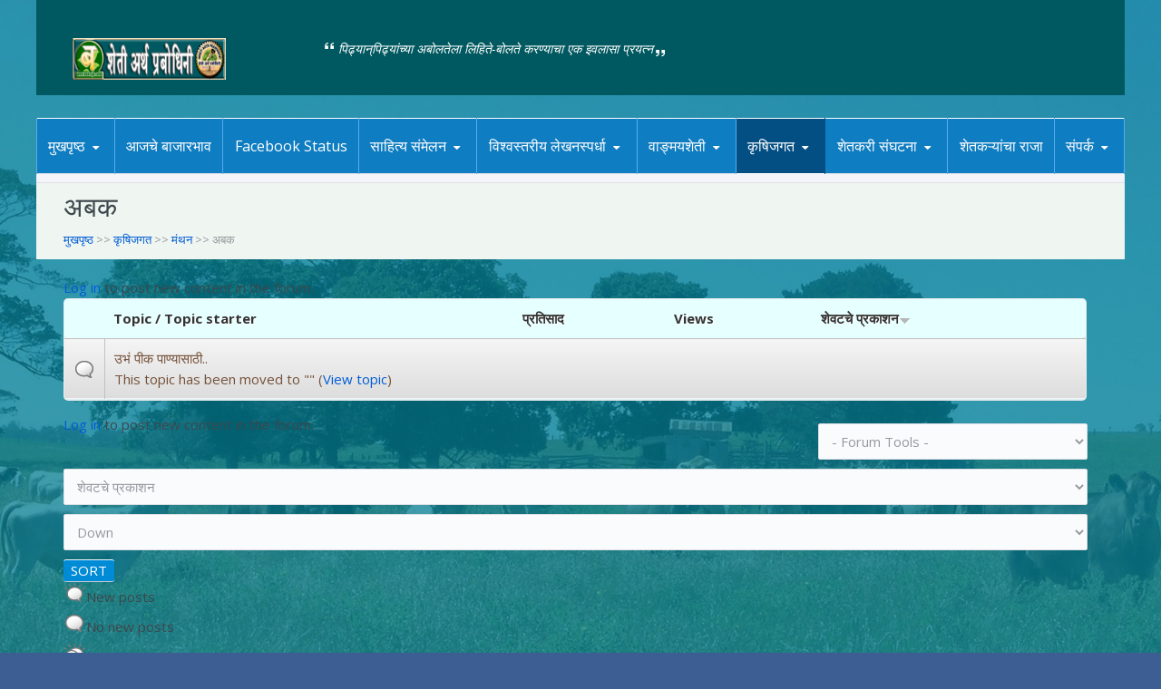

--- FILE ---
content_type: text/html; charset=utf-8
request_url: https://baliraja.com/forum/1256
body_size: 11607
content:
<!DOCTYPE html>
<!--[if IE 9 ]><html class="ie9" lang="mr"><![endif]-->
<!--[if (gt IE 9)|!(IE)]><!--><html lang="mr"><!--<![endif]-->
<head>
    <meta http-equiv="Content-Type" content="text/html; charset=utf-8" />
<meta name="Generator" content="Drupal 7 (http://drupal.org)" />
<link rel="alternate" type="application/rss+xml" title="RSS - अबक" href="http://baliraja.com/taxonomy/term/1256/feed" />
<link rel="shortcut icon" href="http://baliraja.com/sites/default/files/simple_favicon.jpg" type="image/jpeg" />
        <title>अबक | बळीराजा डॉट कॉम</title>
    <meta name="viewport" content="width=device-width, initial-scale=1">
    <!-- Google Fonts -->
    <link href='http://fonts.googleapis.com/css?family=Open+Sans:300italic,400italic,600italic,700italic,400,300,600,700,800' rel='stylesheet' type='text/css'>
    <link href='http://fonts.googleapis.com/css?family=Great+Vibes' rel='stylesheet' type='text/css'>
    <!--[if IE 9]>
    <link rel="stylesheet" href="/sites/all/themes/shiva-1.4/css/ie9.css">
    <![endif]-->
    <link type="text/css" rel="stylesheet" href="http://baliraja.com/sites/default/files/css/css_lQaZfjVpwP_oGNqdtWCSpJT1EMqXdMiU84ekLLxQnc4.css" media="all" />
<link type="text/css" rel="stylesheet" href="http://baliraja.com/sites/default/files/css/css_NRYy_TvYjlogPq3kNOjEfBfqi7RDCOivQLZgR8heHXI.css" media="all" />
<link type="text/css" rel="stylesheet" href="http://baliraja.com/sites/default/files/css/css_NCOSdpoQnWWQHVcfG2o2skDLf8YSjSAlOAadPoELzbo.css" media="all" />
<style type="text/css" media="all">
<!--/*--><![CDATA[/*><!--*/
#back-top span#button{background-color:#008080;}#back-top span#button:hover{opacity:1;filter:alpha(opacity = 1);background-color:#33ffff;}

/*]]>*/-->
</style>
<link type="text/css" rel="stylesheet" href="http://baliraja.com/sites/default/files/css/css_Rlk4tu9iv7E-U6USDIfmUf_akNZIG-YXeGIewMQRixk.css" media="all" />
<style type="text/css" media="all">
<!--/*--><![CDATA[/*><!--*/
.panels-flexible-new .panels-flexible-region {
  padding: 0;
}

.panels-flexible-new .panels-flexible-region-inside {
  padding-right: 0.5em;
  padding-left: 0.5em;
}

.panels-flexible-new .panels-flexible-region-inside-first {
  padding-left: 0;
}

.panels-flexible-new .panels-flexible-region-inside-last {
  padding-right: 0;
}

.panels-flexible-new .panels-flexible-column {
  padding: 0;
}

.panels-flexible-new .panels-flexible-column-inside {
  padding-right: 0.5em;
  padding-left: 0.5em;
}

.panels-flexible-new .panels-flexible-column-inside-first {
  padding-left: 0;
}

.panels-flexible-new .panels-flexible-column-inside-last {
  padding-right: 0;
}

.panels-flexible-new .panels-flexible-row {
  padding: 0 0 0.5em 0;
  margin: 0;
}

.panels-flexible-new .panels-flexible-row-last {
  padding-bottom: 0;
}

.panels-flexible-column-new-main {
  float: left;
  width: 99.0000%;
}

.panels-flexible-new-inside {
  padding-right: 0px;
}

.panels-flexible-new {
  width: auto;
}

.panels-flexible-region-new-center {
  float: left;
  width: 99.0000%;
}

.panels-flexible-row-new-main-row-inside {
  padding-right: 0px;
}


/*]]>*/-->
</style>
<link type="text/css" rel="stylesheet" href="http://baliraja.com/sites/default/files/css/css_hXYgqrpbgEG9kj_LOOHnzq_sBexNXFHNIxYgucGMMYc.css" media="all" />
<link type="text/css" rel="stylesheet" href="http://baliraja.com/sites/default/files/css/css_Zn0VwRmhFchoRQV3QBcennGBYsQjRaCuHQ-9aSIJeRw.css" media="all" />
<link type="text/css" rel="stylesheet" href="http://baliraja.com/sites/default/files/css/css_owOUwAucpowv1nob7u5Ewtk7xUNBSEObqd7uwY_MSis.css" media="all" />
<link type="text/css" rel="stylesheet" href="https://fonts.googleapis.com/css?family=Montserrat:regular|Open+Sans:600,regular&amp;subset=latin,cyrillic-ext" media="all" />
            <link rel="stylesheet" href="/sites/all/themes/shiva-1.4/css/color/favourite.css">
        <!--[if lt IE 9]>
    <script src="https://oss.maxcdn.com/libs/html5shiv/3.7.0/html5shiv.js"></script>
    <link href="/sites/all/themes/shiva-1.4/css/jackbox-ie8.css" rel="stylesheet" type="text/css" />
    <link rel="stylesheet" href="/sites/all/themes/shiva-1.4/css/ie.css">
    <![endif]-->
    <!--[if gt IE 8]>
    <link href="/sites/all/themes/shiva-1.4/css/jackbox-ie9.css" rel="stylesheet" type="text/css" />
    <![endif]-->
    <!--[if IE 7]>
    <link rel="stylesheet" href="/sites/all/themes/shiva-1.4/css/fontello-ie7.css">
    <![endif]-->
    <!-- Stylesheets -->
    <style type="text/css">
        .no-fouc{display:none;}
            </style>
    <script type="text/javascript" src="//code.jquery.com/jquery-1.12.4.min.js"></script>
<script type="text/javascript">
<!--//--><![CDATA[//><!--
window.jQuery || document.write("<script src='/sites/all/modules/jquery_update/replace/jquery/1.12/jquery.min.js'>\x3C/script>")
//--><!]]>
</script>
<script type="text/javascript">
<!--//--><![CDATA[//><!--
document.createElement( "picture" );
//--><!]]>
</script>
<script type="text/javascript" src="http://baliraja.com/misc/jquery-extend-3.4.0.js?v=1.12.4"></script>
<script type="text/javascript" src="http://baliraja.com/misc/jquery-html-prefilter-3.5.0-backport.js?v=1.12.4"></script>
<script type="text/javascript" src="http://baliraja.com/misc/jquery.once.js?v=1.2"></script>
<script type="text/javascript" src="http://baliraja.com/misc/drupal.js?t6qkpf"></script>
<script type="text/javascript" src="http://baliraja.com/sites/all/modules/jquery_update/js/jquery_browser.js?v=0.0.1"></script>
<script type="text/javascript" src="http://baliraja.com/sites/all/modules/jquery_update/replace/ui/external/jquery.cookie.js?v=67fb34f6a866c40d0570"></script>
<script type="text/javascript" src="http://baliraja.com/sites/all/modules/nice_menus/js/jquery.bgiframe.js?v=2.1"></script>
<script type="text/javascript" src="http://baliraja.com/sites/all/modules/nice_menus/js/jquery.hoverIntent.js?v=0.5"></script>
<script type="text/javascript" src="http://baliraja.com/sites/all/libraries/superfish/superfish.js?v=v1.4.8"></script>
<script type="text/javascript" src="http://baliraja.com/sites/all/modules/nice_menus/js/nice_menus.js?v=1.0"></script>
<script type="text/javascript" src="http://baliraja.com/misc/form-single-submit.js?v=7.103"></script>
<script type="text/javascript" src="http://baliraja.com/sites/all/modules/admin_menu/admin_devel/admin_devel.js?t6qkpf"></script>
<script type="text/javascript" src="http://baliraja.com/sites/all/modules/drupal_wall/drupal_wall.js?t6qkpf"></script>
<script type="text/javascript" src="http://baliraja.com/sites/all/modules/entityreference/js/entityreference.js?t6qkpf"></script>
<script type="text/javascript" src="http://baliraja.com/sites/all/modules/comment_notify/comment_notify.js?t6qkpf"></script>
<script type="text/javascript" src="http://baliraja.com/sites/all/modules/resp_img/resp_img.js?t6qkpf"></script>
<script type="text/javascript" src="http://baliraja.com/sites/default/files/languages/mr_uFYWTMUgwhFF7qZb8s2FKGSIoBVd3eesEOFQf_Q7RyE.js?t6qkpf"></script>
<script type="text/javascript" src="http://baliraja.com/sites/all/modules/scroll_to_top/scroll_to_top.js?t6qkpf"></script>
<script type="text/javascript" src="http://baliraja.com/sites/all/modules/ctools/js/jump-menu.js?t6qkpf"></script>
<script type="text/javascript" src="http://baliraja.com/misc/tableheader.js?t6qkpf"></script>
<script type="text/javascript" src="http://baliraja.com/sites/all/themes/shiva-1.4/js/html5shiv.js?t6qkpf"></script>
<script type="text/javascript" src="http://baliraja.com/sites/all/themes/shiva-1.4/js/jquery-ui-1.10.4.min.js?t6qkpf"></script>
<script type="text/javascript" src="http://baliraja.com/sites/all/themes/shiva-1.4/js/jquery.queryloader2.min.js?t6qkpf"></script>
<script type="text/javascript" src="http://baliraja.com/sites/all/themes/shiva-1.4/js/bootstrap.min.js?t6qkpf"></script>
<script type="text/javascript" src="http://baliraja.com/sites/all/themes/shiva-1.4/js/modernizr.js?t6qkpf"></script>
<script type="text/javascript" src="http://baliraja.com/sites/all/themes/shiva-1.4/js/jquery.flexslider-min.js?t6qkpf"></script>
<script type="text/javascript" src="http://baliraja.com/sites/all/themes/shiva-1.4/js/owl.carousel.min.js?t6qkpf"></script>
<script type="text/javascript" src="http://baliraja.com/sites/all/themes/shiva-1.4/js/responsive-calendar.min.js?t6qkpf"></script>
<script type="text/javascript" src="http://baliraja.com/sites/all/themes/shiva-1.4/js/jquery.raty.min.js?t6qkpf"></script>
<script type="text/javascript" src="http://baliraja.com/sites/all/themes/shiva-1.4/js/chosen.jquery.min.js?t6qkpf"></script>
<script type="text/javascript" src="http://baliraja.com/sites/all/themes/shiva-1.4/js/instafeed.min.js?t6qkpf"></script>
<script type="text/javascript" src="http://baliraja.com/sites/all/themes/shiva-1.4/php/twitter/jquery.tweet.js?t6qkpf"></script>
<script type="text/javascript" src="http://baliraja.com/sites/all/themes/shiva-1.4/js/jquery.mixitup.js?t6qkpf"></script>
<script type="text/javascript" src="http://baliraja.com/sites/all/themes/shiva-1.4/jackbox/js/jackbox-packed.min.js?t6qkpf"></script>
<script type="text/javascript" src="http://baliraja.com/sites/all/themes/shiva-1.4/js/zoomsl-3.0.min.js?t6qkpf"></script>
<script type="text/javascript" src="http://baliraja.com/sites/all/themes/shiva-1.4/js/colorpicker.js?t6qkpf"></script>
<script type="text/javascript" src="http://baliraja.com/sites/all/themes/shiva-1.4/js/custom.js?t6qkpf"></script>
<script type="text/javascript" src="http://baliraja.com/sites/all/themes/shiva-1.4/js/script.js?t6qkpf"></script>
<script type="text/javascript">
<!--//--><![CDATA[//><!--
jQuery.extend(Drupal.settings, {"basePath":"\/","pathPrefix":"","setHasJsCookie":0,"ajaxPageState":{"theme":"shiva","theme_token":"vDWI1GBIi2R2q9bBNI20XCj-Z6r55FHhnslaPz-zyUE","js":{"sites\/all\/modules\/picture\/picturefill\/picturefill.min.js":1,"sites\/all\/modules\/picture\/picture.min.js":1,"\/\/code.jquery.com\/jquery-1.12.4.min.js":1,"0":1,"1":1,"misc\/jquery-extend-3.4.0.js":1,"misc\/jquery-html-prefilter-3.5.0-backport.js":1,"misc\/jquery.once.js":1,"misc\/drupal.js":1,"sites\/all\/modules\/jquery_update\/js\/jquery_browser.js":1,"sites\/all\/modules\/jquery_update\/replace\/ui\/external\/jquery.cookie.js":1,"sites\/all\/modules\/nice_menus\/js\/jquery.bgiframe.js":1,"sites\/all\/modules\/nice_menus\/js\/jquery.hoverIntent.js":1,"sites\/all\/libraries\/superfish\/superfish.js":1,"sites\/all\/modules\/nice_menus\/js\/nice_menus.js":1,"misc\/form-single-submit.js":1,"sites\/all\/modules\/admin_menu\/admin_devel\/admin_devel.js":1,"sites\/all\/modules\/drupal_wall\/drupal_wall.js":1,"sites\/all\/modules\/entityreference\/js\/entityreference.js":1,"sites\/all\/modules\/comment_notify\/comment_notify.js":1,"sites\/all\/modules\/resp_img\/resp_img.js":1,"public:\/\/languages\/mr_uFYWTMUgwhFF7qZb8s2FKGSIoBVd3eesEOFQf_Q7RyE.js":1,"sites\/all\/modules\/scroll_to_top\/scroll_to_top.js":1,"sites\/all\/modules\/ctools\/js\/jump-menu.js":1,"misc\/tableheader.js":1,"sites\/all\/themes\/shiva-1.4\/js\/html5shiv.js":1,"sites\/all\/themes\/shiva-1.4\/js\/jquery-ui-1.10.4.min.js":1,"sites\/all\/themes\/shiva-1.4\/js\/jquery.queryloader2.min.js":1,"sites\/all\/themes\/shiva-1.4\/js\/bootstrap.min.js":1,"sites\/all\/themes\/shiva-1.4\/js\/modernizr.js":1,"sites\/all\/themes\/shiva-1.4\/js\/jquery.flexslider-min.js":1,"sites\/all\/themes\/shiva-1.4\/js\/owl.carousel.min.js":1,"sites\/all\/themes\/shiva-1.4\/js\/responsive-calendar.min.js":1,"sites\/all\/themes\/shiva-1.4\/js\/jquery.raty.min.js":1,"sites\/all\/themes\/shiva-1.4\/js\/chosen.jquery.min.js":1,"sites\/all\/themes\/shiva-1.4\/js\/instafeed.min.js":1,"sites\/all\/themes\/shiva-1.4\/php\/twitter\/jquery.tweet.js":1,"sites\/all\/themes\/shiva-1.4\/js\/jquery.mixitup.js":1,"sites\/all\/themes\/shiva-1.4\/jackbox\/js\/jackbox-packed.min.js":1,"sites\/all\/themes\/shiva-1.4\/js\/zoomsl-3.0.min.js":1,"sites\/all\/themes\/shiva-1.4\/js\/colorpicker.js":1,"sites\/all\/themes\/shiva-1.4\/js\/custom.js":1,"sites\/all\/themes\/shiva-1.4\/js\/script.js":1},"css":{"modules\/system\/system.base.css":1,"sites\/all\/modules\/scroll_to_top\/scroll_to_top.css":1,"sites\/all\/modules\/simplenews\/simplenews.css":1,"modules\/aggregator\/aggregator.css":1,"modules\/comment\/comment.css":1,"sites\/all\/modules\/drupal_wall\/css\/drupal_wall.css":1,"modules\/field\/theme\/field.css":1,"modules\/node\/node.css":1,"sites\/all\/modules\/picture\/picture_wysiwyg.css":1,"modules\/search\/search.css":1,"sites\/all\/modules\/user_details\/user_details.css":1,"modules\/forum\/forum.css":1,"sites\/all\/modules\/views\/css\/views.css":1,"sites\/all\/modules\/comment_notify\/comment_notify.css":1,"sites\/all\/modules\/ckeditor\/ckeditor\/css\/ckeditor.css":1,"sites\/all\/modules\/ctools\/css\/ctools.css":1,"sites\/all\/modules\/panels\/css\/panels.css":1,"0":1,"sites\/all\/modules\/panels\/plugins\/layouts\/flexible\/flexible.css":1,"sites\/all\/modules\/advanced_forum\/styles\/naked\/advanced-forum.naked.structure.css":1,"sites\/all\/modules\/advanced_forum\/styles\/silver_bells\/advanced-forum.silver_bells.style.css":1,"sites\/all\/modules\/advanced_forum\/styles\/naked\/advanced-forum.naked.images.css":1,"sites\/all\/modules\/advanced_forum\/styles\/silver_bells\/advanced-forum.silver_bells.images.css":1,"1":1,"sites\/all\/modules\/nice_menus\/css\/nice_menus.css":1,"sites\/all\/modules\/nice_menus\/css\/nice_menus_default.css":1,"sites\/all\/modules\/addtoany\/addtoany.css":1,"sites\/all\/themes\/shiva-1.4\/css\/bootstrap.min.css":1,"sites\/all\/themes\/shiva-1.4\/css\/fontello.css":1,"sites\/all\/themes\/shiva-1.4\/css\/flexslider.css":1,"sites\/all\/themes\/shiva-1.4\/css\/owl.carousel.css":1,"sites\/all\/themes\/shiva-1.4\/css\/responsive-calendar.css":1,"sites\/all\/themes\/shiva-1.4\/css\/chosen.css":1,"sites\/all\/themes\/shiva-1.4\/jackbox\/css\/jackbox.min.css":1,"sites\/all\/themes\/shiva-1.4\/css\/cloud-zoom.css":1,"sites\/all\/themes\/shiva-1.4\/css\/colorpicker.css":1,"sites\/all\/themes\/shiva-1.4\/css\/style.css":1,"sites\/all\/themes\/shiva-1.4\/css\/custom.css":1,"sites\/default\/files\/fontyourface\/font.css":1,"https:\/\/fonts.googleapis.com\/css?family=Montserrat:regular|Open+Sans:600,regular\u0026subset=latin,cyrillic-ext":1}},"respImg":{"default_suffix":"","current_suffix":false,"forceRedirect":false,"forceResize":false,"reloadOnResize":false,"useDevicePixelRatio":false,"suffixes":{"":1}},"scroll_to_top":{"label":"Back to top"},"urlIsAjaxTrusted":{"\/forum\/1256":true},"nice_menus_options":{"delay":800,"speed":"slow"}});
//--><!]]>
</script>
            <!-- jQuery -->
</head>
<body class="sticky-header-on tablet-sticky-header html not-front not-logged-in no-sidebars page-forum page-forum- page-forum-1256 boxed-layout"       style="">
<div id="fb-root"></div>
<script>
    (function(d, s, id) {
        var js, fjs = d.getElementsByTagName(s)[0];
        if (d.getElementById(id)) return;
        js = d.createElement(s); js.id = id;
        js.src = "//connect.facebook.net/en_US/all.js#xfbml=1";
        fjs.parentNode.insertBefore(js, fjs);
    }(document, 'script', 'facebook-jssdk'));
</script>
<!-- Container -->
<div class="container">
        <!--==============================Header================================-->
<!-- Header -->
<header id="header" class="animate-onscroll">
	<!-- Main Header -->
	<div id="main-header">
		<div class="container">
		<div class="row">
			<!-- Logo -->
			<div id="logo" class="col-lg-3 col-md-3 col-sm-3">
				<a href="/"><img width="169" height="46" src="http://baliraja.com/sites/default/files/baliraja-header-2.png" alt="Logo"></a>
			</div>
			<!-- /Logo -->
			<!-- Main Quote -->
			<div class="col-lg-5 col-md-4 col-sm-4">
                				<blockquote>पिढ्यान्‌पिढ्यांच्या अबोलतेला लिहिते-बोलते करण्याचा एक इवलासा प्रयत्न</blockquote>
                			</div>
			<!-- /Main Quote -->
			<!-- Newsletter -->
            			<div class="col-lg-4 col-md-5 col-sm-5">
                  <div class="region region-header-right">
    <div id="block-block-160" class="block block-block">
                            <div class="content">
            <p><img alt="" src="http://www.baliraja.com/sites/default/files/Bali-Header.png" /></p>
        </div>
            </div>  </div>
			</div>
            			<!-- /Newsletter -->
		</div>
		</div>
	</div>
	<!-- /Main Header -->

	<!-- Lower Header -->
    	<div id="lower-header">
		<div class="container">
        <div id="menu-button">
            <div>
                <span></span>
                <span></span>
                <span></span>
            </div>
            <span>Menu</span>
        </div>
          <div class="region region-menu">
    <div id="block-system-main-menu" class="block block-system block-menu">
                            <div class="content">
            <ul id="navigation"><li  class="first expanded"><a href="/home" title="अनुक्रमणीका">मुखपृष्ठ</a><ul><li ><a href="/home" title="समग्र लेखन">मुखपृष्ठ</a></li><li ><a href="/new">ताजे लेखन</a></li><li ><a href="/tracker" title="">नवीन लेखन</a></li><li ><a href="/karyshala" title="माहिती-तंत्रज्ञान कार्यशाळा">कार्यशाळा</a></li></ul></li>
<li  class="leaf"><a href="/bazar" title="">आजचे बाजारभाव</a></li>
<li  class="leaf"><a href="/fb-2" title="माझे फेसबुक स्टेटस">Facebook Status</a></li>
<li  class="expanded"><a href="/abmsss">साहित्य संमेलन</a><ul><li ><a href="/abmsss" title="">साहित्य संमेलन</a></li><li ><a href="/ssc" title="">साहित्य चळवळ</a><ul><li ><a href="/srbali" title="शेतकऱ्याचा राजा बळीराजा">बळी आणि वामन</a></li><li ><a href="/sahitya" title="ललित, कथा, कविता, गझल व तत्सम शेतीविषयक साहित्य">अक्षरशेती</a><ul><li ><a href="/kawyadhara" title="">काव्यधारा</a></li><li ><a href="/shetigazal" title="शेतीविषयाला वाहिलेली गजल">शेतकरी गझल</a></li><li ><a href="/comedy" title="">विनोदी कविता</a></li><li ><a href="/shetkarigeet" title="">शेतकरी गीत</a></li><li ><a href="/vinodi" title="">विनोदी धागे</a></li><li ><a href="/shetikawya" title="शेतकरी जीवनावर आधारलेली कविता, गझल व अन्य पद्यरचना">शेतकरी काव्य</a></li><li ><a href="/node/482" title="गझलेसाठी मराठी वृत्ते">गझलेची बाराखडी व मराठी वृत्ते</a></li><li ><a href="/node/2335" title="लेखक - वैभव वसंतराव कुलकर्णी &#039;वैवकु&#039;">मराठी गझलेतील नवे शैलीप्रवाह</a></li></ul></li></ul></li></ul></li>
<li  class="expanded"><a href="/spardha-all" title="विश्वस्तरीय लेखनस्पर्धा All">विश्वस्तरीय लेखनस्पर्धा</a><ul><li ><a href="/spardha-2024" title="विश्वस्तरीय लेखनस्पर्धा-२०२४">लेखनस्पर्धा-२०२४</a></li><li ><a href="/spardha-2023" title="विश्वस्तरीय लेखनस्पर्धा-२०२३">लेखनस्पर्धा-२०२३</a></li><li ><a href="/spardha-2022-index" title="विश्वस्तरीय लेखनस्पर्धा-२०२२">लेखनस्पर्धा-२०२२</a></li><li ><a href="/spardha-2021" title="विश्वस्तरीय लेखनस्पर्धा-२०२१">लेखनस्पर्धा-२०२१</a></li><li ><a href="/spardha-2020" title="विश्वस्तरीय लेखनस्पर्धा-२०२०">लेखनस्पर्धा-२०२०</a></li><li ><a href="/spardha-2019" title="विश्वस्तरीय लेखनस्पर्धा-२०१९">लेखनस्पर्धा-२०१९</a><ul><li ><a href="/ls-19" title="">विश्वस्तरीय लेखनस्पर्धा-२०१९ : निकाल</a></li></ul></li><li ><a href="/spardha-2018" title="विश्वस्तरीय लेखनस्पर्धा-२०१८">लेखनस्पर्धा-२०१८</a></li><li ><a href="/spardha-2017" title="विश्वस्तरीय लेखनस्पर्धा-२०१७">लेखनस्पर्धा-२०१७</a></li><li ><a href="/spardha-2016" title="विश्वस्तरीय लेखनस्पर्धा-२०१६">लेखनस्पर्धा-२०१६</a></li><li ><a href="/spardha-2015" title="विश्वस्तरीय लेखनस्पर्धा-२०१५">लेखनस्पर्धा-२०१५</a></li><li ><a href="/spardha-2014" title="">लेखन स्पर्धा-२०१४</a></li><li ><a href="/spardha-2024" title="">लेखनस्पर्धा-२०२४ </a></li></ul></li>
<li  class="expanded"><a href="/wangmaysheti" title="माझे समग्र लेखन">वाङ्मयशेती</a><ul><li ><a href="/ar" title="महाराष्ट्र टाइम्स स्तंभलेखन">आयुष्याच्या रेशीमवाटा</a></li><li ><a href="/carona" title="करोना व्हायरस">कोरोना</a></li><li ><a href="/angarmala-11" title="मासिक अंगारमळा">अंगारमळा</a></li><li ><a href="/publishbook">प्रकाशीत पुस्तक</a><ul><li ><a href="/ranmewa" title="रानमेवा प्रकाशित काव्यसंग्रह">रानमेवा</a><ul><li ><a href="/ranmewa" title="">१) अनुक्रमनिका</a></li><li ><a href="/node/157" title="">२) रानमेवा - भूमिका</a></li><li ><a href="/node/156" title="">३) प्रस्तावना - मा. शरद जोशी</a></li><li ><a href="/taxonomy/term/597" title="">४)  रानमेवा समीक्षण</a></li><li ><a href="/node/184" title="">५) ‘रानमेवा’ - प्रकाशन समारंभ</a></li></ul></li><li ><a href="/mgn" title="माझी गझल निराळी - गझलसंग्रह">माझी गझल निराळी</a></li><li ><a href="/wangeamarrahe" title="&quot;वांगे अमर रहे&quot; प्रकाशित पुस्तक">वांगे अमर रहे</a></li><li ><a href="/nagpuritadka" title="">नागपुरी तडका</a></li></ul></li><li ><a href="/kavita" title="माझी कविता">माझी कविता</a><ul><li ><a href="/abhang" title="अभंग, भक्तीगीत, ओवी व गौळण">अभंग, भक्तीगीत, ओवी, गौळण</a></li><li ><a href="/margmazawegla" title="गंगाधर मुटेंचे &quot;रानमेवा&quot; या प्रकाशित काव्यसंग्रहानंतरचे काव्यलेखन.">मार्ग माझा वेगळा</a></li><li ><a href="/shetkarigeet" title="मराठी शेतकरी गीत">शेतकरी गीत</a></li><li ><a href="/marathigajhal">मराठी गझल</a></li></ul></li><li ><a href="/marathigajhal" title="गंगाधर मुटेंची मराठी गझल">मराठी गझल</a></li><li ><a href="/nagpuritadka">नागपुरी तडका</a></li><li ><a href="/Samikshan" title="समीक्षण आणि अभिप्राय">समीक्षण-अभिप्राय</a></li><li ><a href="/comedy">विनोदी लेखन</a></li></ul></li>
<li  class="expanded active-trail"><a href="/agri" title="" class="active-trail">कृषिजगत</a><ul><li ><a href="/paritoshik" title="पारितोषिक, स्पर्धा विजेता, सत्कार">पारितोषिक</a></li><li ><a href="/manthan" title="" class="active-trail">मंथन</a><ul><li ><a href="/forum" title="" class="active-trail">व्यासपीठ</a></li><li ><a href="/vichar-manthan">शेतकरी विचारमंथन</a></li><li ><a href="/chawdi" title="चालू घडामोडींचा धावता आढावा">पारावरच्या गप्पा </a></li><li ><a href="/discusion" title="">चर्चेचे धागे</a></li><li ><a href="/chat" title="सामुहिक चालता-बोलता संवाद">सामुहिक संवाद</a></li></ul></li><li ><a href="/gp-3" title="महत्वाच्या लिंक्स">महत्वाच्या लिंक्स</a></li><li ><a href="/vidarbha">विदर्भराज्य</a></li><li ><a href="/gpapp" title="">ग्रामपंचायत</a><ul><li ><a href="http://www.baliraja.com/gpapp" title="ग्रामपंचायत विषयी विविध माहिती">ग्रामपंचायत</a></li><li ><a href="/gp-2">शासकीय योजना</a></li><li ><a href="/gp-1">ग्रा.पं. निधी</a></li><li ><a href="/gp-5">ग्रा.प. बातम्या</a></li><li ><a href="/gp-4">महत्वपूर्ण माहिती</a></li><li ><a href="/gp-03">संकेतस्थळे व लिंक्स</a></li></ul></li></ul></li>
<li  class="expanded"><a href="/shetkari" title="शेतकरी संघटना,  घडामोडी, वृत्तांत">शेतकरी संघटना</a><ul><li ><a href="/sharadjoshi" title="">युगात्मा शरद जोशी</a></li><li ><a href="/shetkarisanghatana" title="">शेतकरी संघटना</a><ul><li ><a href="/karykarini" title="शेतकरी संघटना कार्यकारीणी">शेतकरी संघटना कार्यकारीणी</a></li><li ><a href="https://baliraja.com/sbp-karykarini-24" title="स्वतंत्र भारत पक्ष कार्यकारिणी - २०२४">स्वतंत्र भारत पक्ष कार्यकारिणी - २०२४</a></li><li ><a href="/sbp-karykarini-2014" title="शेगाव येथील संयुक्त कार्यकारिणीच्या बैठकीचा वृत्तांत">स्वतंत्र भारत पक्ष कार्यकारिणी-२०१४</a></li><li ><a href="/node/21" title="">शेतकरी प्रकाशन</a></li><li ><a href="/sanghatak">शेतकरी संघटक</a></li><li ><a href="http://www.baliraja.com/logo" title="">लोगो</a></li></ul></li><li ><a href="/ssnews" title="">शेतकरी संघटना समाचार</a><ul><li ><a href="/marathwada">शेतकरी संघटना समाचार</a></li><li ><a href="/ssp" title="">अध्यक्षांचा स्तंभ</a></li><li ><a href="/khandesh" title="">खानदेश समाचार</a></li><li ><a href="/westmaha" title="">प. महाराष्ट्र समाचार</a></li></ul></li><li ><a href="/taxonomy/term/107" title="">शेतकरी आंदोलन</a></li><li ><a href="/sanketsthal" title="">संकेतस्थळ</a></li><li ><a href="/shetkarigeet">शेतकरी गीत</a></li><li ><a href="/vdo" title="">Video</a><ul><li ><a href="/RT" title="माय मराठीचे श्लोक - रिंगटोन डाउनलोड करा.">Ringtone</a></li><li ><a href="/audio" title="">Audio</a></li></ul></li></ul></li>
<li  class="leaf"><a href="/srbali" title="">शेतकऱ्यांचा राजा</a></li>
<li  class="last expanded"><a href="/node/449" title="संपर्क/सुचना/अभिप्राय">संपर्क</a><ul><li ><a href="/contact" title="">Contact Us</a></li><li ><a href="/about" title="संक्षिप्त परिचय">संक्षिप्त परिचय</a></li><li ><a href="/taxonomy/term/15" title="">मदतपुस्तिका</a></li><li ><a href="http://www.baliraja.com/node/29" title="">सदस्यत्व कसे घ्यावे?</a></li><li ><a href="http://www.baliraja.com/node/23" title="">शंकासमाधान</a></li><li ><a href="/editor" title="">संपादकीय</a><ul><li ><a href="http://www.baliraja.com/node/28" title="">शुभारंभ</a></li><li ><a href="http://www.baliraja.com/node/24" title="">उद्देश आणि भूमिका</a></li></ul></li><li ><a href="/help" title="">Help</a><ul><li ><a href="http://www.baliraja.com/terms" title="">नियमावली</a></li></ul></li></ul></li>
</ul>        </div>
            </div>  </div>
		</div>
	</div>
    	<!-- /Lower Header -->
</header>
<!-- /Header -->
<!--==============================content================================-->
<section id="content">
            <section class="section page-heading animate-onscroll">
            <div class="row">
                <div class="col-lg-12 col-md-12 col-sm-12">
                                            <h1>अबक</h1>
                                                                                            <div class="breadcrumb">
                                <div class="container">
                                    <div class="row">
                                        <div><span><a href="/">मुखपृष्ठ</a></span> >> <span><a href="/agri" title="">कृषिजगत</a></span> >> <span><a href="/manthan" title="">मंथन</a></span> >> अबक</div>                                    </div>

                                </div>
                            </div>
                                                            </div>
                            </div>
        </section>
        <div>
                        

                      <div class="region region-content">
    <div id="block-system-main" class="block block-system">
                            <div class="content">
            <div class="panel-flexible panels-flexible-new clearfix" id="forum">
<div class="panel-flexible-inside panels-flexible-new-inside">
<div class="panels-flexible-region panels-flexible-region-new-center panels-flexible-region-first panels-flexible-region-last">
  <div class="inside panels-flexible-region-inside panels-flexible-region-new-center-inside panels-flexible-region-inside-first panels-flexible-region-inside-last">
<div class="panel-pane pane-forum-topic-list"  >
  
      
  
  <div class="pane-content">
    
<div class="view view-advanced-forum-topic-list view-id-advanced_forum_topic_list view-display-id-default view-dom-id-2b771855fc794346f854f1a976fec201">
  
  
  
  
      <div class="forum-node-create-links forum-node-create-links-top"><a href="/user/login?destination=forum/1256">Log in</a> to post new content in the forum.</div>
  
  
      <div class="view-content">
       <div id="forum-topic-list">
  
  <table class="forum-table forum-table-topics forum-table forum-table-topics sticky-enabled cols-5">
    <thead>
      <tr>
                  <th class="views-field views-field-topic-icon">
                      </th>
                  <th class="views-field views-field-title">
            <a href="/forum/1256?order=title&amp;sort=asc" title="sort by Topic / Topic starter" class="active">Topic / Topic starter</a>          </th>
                  <th class="views-field views-field-comment-count">
            <a href="/forum/1256?order=comment_count&amp;sort=asc" title="sort by प्रतिसाद" class="active">प्रतिसाद</a>          </th>
                  <th class="views-field views-field-totalcount">
            <a href="/forum/1256?order=totalcount&amp;sort=asc" title="sort by Views" class="active">Views</a>          </th>
                  <th class="views-field views-field-last-updated active">
            <a href="/forum/1256?order=last_updated&amp;sort=asc" title="sort by शेवटचे प्रकाशन" class="active">शेवटचे प्रकाशन<img typeof="foaf:Image" src="http://baliraja.com/misc/arrow-asc.png"   alt="sort ascending" title="sort ascending" /></a>          </th>
              </tr>
    </thead>
    <tbody>
              <tr class="odd views-row-first views-row-last">
           
                        <td class="views-field views-field-topic-icon">
              
      <span class="topic-icon topic-icon-default topic-icon-node-type-spardha_2018">Normal topic</span>
  
              </td>
            <td class="views-field views-field-title" colspan="4">
               
उभं पीक पाण्यासाठी..<br />
This topic has been moved to "" (<a href="/node/1667">View topic</a>)
            </td>
                  </tr>
          </tbody>
  </table>
</div>
    </div>
  
  <div class="forum-node-create-links"><a href="/user/login?destination=forum/1256">Log in</a> to post new content in the forum.</div>

  
  
      <div class="forum-tools"><form action="/forum/1256" method="post" id="ctools-jump-menu" accept-charset="UTF-8"><div><div class="container-inline"><div class="form-item form-type-select form-item-jump">
 <select class="ctools-jump-menu-select ctools-jump-menu-change form-select" id="edit-jump" name="jump"><option value="" selected="selected">- Forum Tools -</option><option value="/forum/active?forum%5B%5D=1256">View active posts in this forum</option><option value="/forum/unanswered?forum%5B%5D=1256">View unanswered posts in this forum</option></select>
</div>
<input class="ctools-jump-menu-button ctools-jump-menu-hide form-submit" type="submit" id="edit-go" name="op" value="Go" /></div><input type="hidden" name="form_build_id" value="form-bjFxstbrBCpaJkdcfASuyny2VUR0IrUS1fYsH_NxGdQ" />
<input type="hidden" name="form_id" value="ctools_jump_menu" />
</div></form></div>
  

  
  
  
  
</div>   </div>

  
  </div>
<div class="panel-pane pane-forum-topic-list-sort"  >
  
      
  
  <div class="pane-content">
    <form action="/forum/1256" method="get" id="advanced-forum-forum-topic-list-sort-form" accept-charset="UTF-8"><div><div class="container-inline"><div class="form-item form-type-select form-item-order">
  <label class="element-invisible" for="edit-order">Order by </label>
 <select id="edit-order" name="order" class="form-select"><option value="title">Topic / Topic starter</option><option value="comment_count">प्रतिसाद</option><option value="totalcount">Views</option><option value="last_updated" selected="selected">शेवटचे प्रकाशन</option></select>
</div>
<div class="form-item form-type-select form-item-sort">
  <label class="element-invisible" for="edit-sort">Sort </label>
 <select id="edit-sort" name="sort" class="form-select"><option value="asc">Up</option><option value="desc" selected="selected">Down</option></select>
</div>
<input type="submit" id="sort-topic-submit" value="Sort" class="form-submit" /></div><input type="hidden" name="form_build_id" value="form-nwVuJxnVv1YSwRi-kDZRmwh4YoYuMBdAHqjK_DWfeGU" />
<input type="hidden" name="form_id" value="advanced_forum_forum_topic_list_sort_form" />
</div></form>  </div>

  
  </div>
<div class="panel-pane pane-forum-topic-legend"  >
  
      
  
  <div class="pane-content">
    
<div class="forum-topic-legend clearfix">
  <div class="topic-icon-new">New posts</div>
  <div class="topic-icon-default">No new posts</div>
  <div class="topic-icon-hot-new">Hot topic with new posts</div>
  <div class="topic-icon-hot">Hot topic without new posts</div>
  <div class="topic-icon-sticky">Sticky topic</div>
  <div class="topic-icon-closed">Locked topic</div>
</div>
  </div>

  
  </div>
  </div>
</div>
</div>
</div>
        </div>
            </div>  </div>
                	</div>
</section>

<!--==============================Footer================================-->
<!-- Footer -->
<footer id="footer">
	
	<!-- Main Footer -->
	<div id="main-footer">
		
		<div class="row">
                        			            
		</div>
		
	</div>
	<!-- /Main Footer -->

	<!-- Lower Footer -->
    	<div id="lower-footer">
		<div class="row">
			  <div class="region region-footer-bottom">
    <div id="block-nice-menus-2" class="block block-nice-menus bg-success">
                            <div class="content">
            <ul class="nice-menu nice-menu-down nice-menu-main-menu" id="nice-menu-2"><li><a href="/home" title="अनुक्रमणीका">मुखपृष्ठ</a></li>
<li><a href="/bazar" title="">आजचे बाजारभाव</a></li>
<li><a href="/fb-2" title="माझे फेसबुक स्टेटस">Facebook Status</a></li>
<li><a href="/abmsss">साहित्य संमेलन</a></li>
<li><a href="/spardha-all" title="विश्वस्तरीय लेखनस्पर्धा All">विश्वस्तरीय लेखनस्पर्धा</a></li>
<li><a href="/wangmaysheti" title="माझे समग्र लेखन">वाङ्मयशेती</a></li>
<li><a href="/agri" title="">कृषिजगत</a></li>
<li><a href="/shetkari" title="शेतकरी संघटना,  घडामोडी, वृत्तांत">शेतकरी संघटना</a></li>
<li><a href="/srbali" title="">शेतकऱ्यांचा राजा</a></li>
<li><a href="/node/449" title="संपर्क/सुचना/अभिप्राय">संपर्क</a></li>
</ul>
        </div>
            </div><div id="block-block-41" class="block block-block">
                            <div class="content">
            <p><img alt="YFPCL" src="https://baliraja.com/sites/default/files/ar/YFPCL-SJDI-Banner.gif" style="width: 1400px;" /></p>
<div class="rtecenter">
	<br />
	<span style="color:#fff0f5;"><strong>युगात्मा शरद जोशी फार्मर्स प्रोड्यूसर कं. लि. अधिक माहितीसाठी</strong> </span><br />
	<span style="color:#0000cd;"><strong><span style="background-color:#ffffff;">   <a href="http://yugatma.sharadjoshi.in/">http://yugatma.sharadjoshi.in/</a></span></strong><span style="background-color:#ffffff;">    </span></span><br />
	<span style="color:#ffffff;"><strong>येथे भेट द्या.</strong></span></div>
        </div>
            </div><div id="block-block-47" class="block block-block">
                            <div class="content">
            <script async="" src="https://pagead2.googlesyndication.com/pagead/js/adsbygoogle.js?client=ca-pub-1924049262167663" crossorigin="anonymous"></script>        </div>
            </div>  </div>
		</div>
	</div>
    	<!-- /Lower Footer -->
	

</footer>
<!-- /Footer -->    <script type="text/javascript" src="http://baliraja.com/sites/all/modules/picture/picturefill/picturefill.min.js?v=3.0.1"></script>
<script type="text/javascript" src="http://baliraja.com/sites/all/modules/picture/picture.min.js?v=7.103"></script>
    <!-- Back To Top -->
    <a href="#" id="button-to-top"><i class="icons icon-up-dir"></i></a>
    </div>
<!--[if lt IE 9]>
<script type="text/javascript" src="/sites/all/themes/shiva-1.4/js/jquery.placeholder.js"></script>
<script type="text/javascript" src="/sites/all/themes/shiva-1.4/js/script_ie.js"></script>
<![endif]-->
</body>

</html>



--- FILE ---
content_type: text/html; charset=utf-8
request_url: https://www.google.com/recaptcha/api2/aframe
body_size: 264
content:
<!DOCTYPE HTML><html><head><meta http-equiv="content-type" content="text/html; charset=UTF-8"></head><body><script nonce="-guI6-1HcOpAs2RFzarEHg">/** Anti-fraud and anti-abuse applications only. See google.com/recaptcha */ try{var clients={'sodar':'https://pagead2.googlesyndication.com/pagead/sodar?'};window.addEventListener("message",function(a){try{if(a.source===window.parent){var b=JSON.parse(a.data);var c=clients[b['id']];if(c){var d=document.createElement('img');d.src=c+b['params']+'&rc='+(localStorage.getItem("rc::a")?sessionStorage.getItem("rc::b"):"");window.document.body.appendChild(d);sessionStorage.setItem("rc::e",parseInt(sessionStorage.getItem("rc::e")||0)+1);localStorage.setItem("rc::h",'1769437237257');}}}catch(b){}});window.parent.postMessage("_grecaptcha_ready", "*");}catch(b){}</script></body></html>

--- FILE ---
content_type: text/css
request_url: https://baliraja.com/sites/default/files/css/css_Rlk4tu9iv7E-U6USDIfmUf_akNZIG-YXeGIewMQRixk.css
body_size: 2488
content:
.panel-flexible .panel-separator{margin:0 0 1em 0;}
.topic-pager{font-size:90%;font-style:italic;}#forum-comments .pager{text-align:right;}#forum-comments .pager li{padding:3px;margin:0;}.forum-pager .pager,.forum-comment-wrapper .pager{text-align:right;float:right;clear:none;width:30%;}#forum-pager-top .pager{padding:14px 0 0 0;}#forum-pager-bottom .pager{padding:0 0 10px 0;}.forum-pager .pager a,.forum-comment-wrapper .pager a{padding:1px 3px;margin:0pt;}.forum-pager .pager li,.forum-comment-wrapper .pager li{padding:0pt;margin:0pt;}.forum-pager.pager li.pager-current,.forum-comment-wrapper .pager li.pager-current{padding:2px 3px 2px 3px;}ul.forum-links li{display:inline;}.forum-node-create-links{width:30%;float:left;}.forum-node-create-links-top{clear:both;padding-top:20px;}.forum-node-create-links .forum-add-node{float:left;margin-right:10px;}.forum-table{margin:0;}.forum-table-wrap,.forum-table-topics{margin-bottom:15px;clear:both;}.forum-table-superheader{padding:10px;}.forum-table-superheader .forum-table-name{margin:5px 0 3px 5px;width:90%;display:inline;font-size:1.2em;}.forum-table-superheader .forum-table-description{margin:0 0 3px 5px;width:90%;}.forum-table th{text-align:left;}th.forum-name{text-align:left;}th.forum-icon{width:5%;}td.forum-details{}td.forum-details .forum-description{margin:0;font-size:0.9em;}td.forum-details .forum-subforums,td.forum-details .forum-subcontainers{margin-left:10px;}th.forum-topics,th.forum-posts{width:10%;text-align:center;}td.forum-number-topics,td.forum-number-posts{text-align:center;}th.forum-last-post{width:20%;}td.forum-last-reply{}.view-advanced-forum-topic-list .view-empty{clear:both;margin:20px 0 20px 0;padding:10px;}.forum-table-topics td.views-field-topic-icon{width:26px;}.forum-table-topics td.views-field-title{}.forum-table-topics td.views-field-comment-count,.forum-table-topics td.views-field-totalcount{width:10%;}.forum-table-topics td.views-field-last-updated{width:30%;}.forum-table-topics .views-field-title{text-align:left;}.forum-table-topics td.views-field-comment-count,.forum-table-topics td.views-field-totalcount{text-align:center;white-space:nowrap;}.forum-table-topics td.views-field-last-updated{line-height:140%;white-space:normal !important;}.forum-table-topics span.topic-icon{display:block;}#advanced-forum-forum-topic-list-sort-form,#advanced-forum-forum-topic-list-sort-form input,#advanced-forum-forum-topic-list-sort-form .form-item{margin-top:0 !important;margin-bottom:0 !important;padding-top:0 !important;padding-bottom:0 !important;vertical-align:center;}#forum-sort{clear:both;float:left;}.forum-tools{float:right;margin-top:10px;}#forum-statistics-header,.forum-statistics-sub-header{padding:0.3em 0.5em;}.forum-statistics-sub-body{padding:0.3em 0.5em 0 2em;}.forum-list-icon-legend{margin-bottom:30px;}.forum-list-icon-legend div{float:left;margin-right:30px;}.forum-topic-legend div{clear:both;float:left;padding:5px 0 5px 25px;margin-right:7px;}.forum-topic-header{margin:10px 0 2px 0;}.forum-topic-header .search-topic{float:right;}.forum-topic-header .topic-post-count{clear:right;float:right;margin:7px 7px 0 0;}.forum-topic-header .topic-reply-link,.forum-topic-header .topic-new-post-link,.forum-topic-header .last-post-link{float:left;margin:0 7px 7px 0;}.forum-topic-header .reply-count{float:right;margin:10px 0 2px 0;}div.forum-post{margin:0 0 5px 0;padding:0;}.forum-post-wrapper{clear:both;height:100%;}.forum-post-info{height:100%;clear:both;}.forum-posted-on{padding:0 5px;float:left;font-size:.8em;}.forum-post .new{float:none;}.forum-post-number{float:right;margin-right:5px;}.forum-post-title{padding:1px 1px 1px 10px;}.forum-post-panel-sub{float:left;line-height:100%;width:150px;}.forum-post-panel-sub .author-pane{margin:10px;}.forum-post-panel-sub .author-pane .author-name{font-size:120%;}.forum-post-panel-sub .author-pane .picture{float:none;padding-left:0px;margin:2px 0 10px 0;}.forum-post-panel-sub .author-pane .picture img{padding:5px;}.forum-post-panel-sub .author-pane .author-pane-section{margin-bottom:10px;}.forum-post-panel-sub .author-pane .author-pane-line{margin-bottom:7px;}.forum-post-panel-main{margin-left:150px;min-height:230px;height:auto !important;height:230px;}.forum-post-panel-main .forum-post-content{padding-top:2px;}.forum-post-panel-main .post-title,.forum-post-panel-main .forum-post-content{margin-left:0;padding-left:10px;}.forum-post-panel-main p{margin-right:10px;}.author-signature{margin:10px 0 5px 10px;}.post-edited{margin:10px;}.forum-post-footer{margin-top:0;clear:both;}.forum-jump-links{float:left;line-height:2em;margin:5px;}.forum-post-links{float:right;line-height:2em;text-align:right;margin:10px 0 5px 5px;}.forum-post-links ul.links li{display:block;float:left;}.forum-top-post-footer{margin:10px 0 10px 0;padding:5px;}#comments.forum-comment-wrapper{margin-top:0;}.forum-comment-wrapper .box{clear:both;}#search-all-forums{float:right;}#search-single-forum{float:left;}#advanced-forum-search-forum,.forum-topic-header #advanced-forum-search-topic{margin:0;padding:14px 0 0 0;}#advanced-forum-search-forum input,.forum-topic-header #advanced-forum-search-topic input{margin:0;padding:0;}.forum-topic-header #advanced-forum-search-topic{margin-bottom:10px;}.view-avf-search .views-row,.view-avf-search-topic .views-row{margin-bottom:2em;}.forum-search-result{margin-bottom:10px;}.preview{display:block;}
.topic-pager{font-style:italic;}.forum-pager .pager a,#forum-comments .pager a{font-weight:bold;}.forum-pager .pager a:link,.forum-pager .pager a:visited,#forum-comments .pager a:link,#forum-comments .pager a:visited{text-decoration:none;border:1px solid #C1C1C1;background:#EFEFEF;background:-webkit-gradient(linear,left top,left bottom,from(#F5F5F5),to(#EFEFEF));background:-moz-linear-gradient(top,#F5F5F5,#EFEFEF);}.forum-pager .pager-current,.forum-pager .pager a:hover,#forum-comments .pager-current,#forum-comments .pager a:hover{background:#333333;color:#FFFFFF !important;}.forum-pager .pager a.active,#forum-comments .pager a.active{color:#333333;}.forum-table{border:1px solid #C1C1C1;}.forum-table-wrap .forum-table-superheader,.forum-table-topics thead tr{border:1px solid #C1C1C1;background:#DDDDDD;background:-webkit-gradient(linear,left top,left bottom,from(#F5F5F5),to(#DDDDDD));background:-moz-linear-gradient(top,#F5F5F5,#DDDDDD);color:#333333;}.forum-table-superheader .forum-table-name,.forum-table-superheader .forum-table-name a{color:#333333;font-weight:bold;color:#333333;font-weight:bold;border-bottom:none;}.forum-table-wrap thead tr{background-color:#F5F5F5;border:1px solid #C1C1C1;}.forum-table thead tr a,.forum-table thead tr a:visited,.forum-table thead tr a:link{color:#333333;font-weight:bold;}.forum-table thead th{border-bottom:none;}.forum-table tr.even,.forum-table tr.odd{border-top:1px solid #C1C1C1;background:#EFEFEF;background:-webkit-gradient(linear,left top,left bottom,from(#F5F5F5),to(#DDDDDD));background:-moz-linear-gradient(top,#F5F5F5,#DDDDDD);}.forum-table tr.even td.active,.forum-table tr.odd td.active{background-color:transparent;}.forum-table td{border:1px solid #C1C1C1;}.view-advanced-forum-topic-list .view-empty{border:3px solid #C1C1C1;}.forum-table tr.forum-last-sticky{border-bottom:10px solid #C1C1C1;}.forum-table .sticky-label{font-weight:bold;}#forum-statistics{border:1px solid #C1C1C1;}#forum-statistics-header{border-top:1px solid #C1C1C1;background:#DDDDDD;background:-webkit-gradient(linear,left top,left bottom,from(#EFEFEF),to(#DDDDDD));background:-moz-linear-gradient(top,#EFEFEF,#DDDDDD);color:#333333;font-weight:bold;}.forum-statistics-sub-header{border-top:1px solid #C1C1C1;border-bottom:1px solid #C1C1C1;font-weight:bold;}.forum-statistics-sub-body{background-color:#F5F5F5;}div.forum-post{border:1px solid #C1C1C1;}.forum-post-info{border-top:1px solid #FAFAFA;background:#DDDDDD;background:-webkit-gradient(linear,left top,left bottom,from(#EFEFEF),to(#DDDDDD));background:-moz-linear-gradient(top,#EFEFEF,#DDDDDD);color:#333333;font-weight:bold;border-bottom:1px solid #C1C1C1;}.forum-posted-on{font-weight:bold;}.forum-post-number a{color:#333333 !important;}.forum-post-wrapper{background-color:#F5F5F5;}.forum-post-panel-sub .author-pane .author-name{font-weight:bold;}.forum-post-panel-sub .author-pane .picture img{border:1px solid #C1C1C1;background-color:#FFFFFF;}.forum-post-panel-sub .author-pane .author-pane-label{font-weight:bold;}.forum-post-panel-main{border-left:1px solid #C1C1C1;background-color:#FAFAFA;}.forum-post-title{font-weight:bold;border-bottom:1px solid #C1C1C1;}.author-signature{font-size:.8em;}.forum-post-footer{border-top:1px solid #C1C1C1;}.forum-jump-links{border-right:none;}.forum-top-post-footer{border:1px solid #C1C1C1;background:#DDDDDD;background:-webkit-gradient(linear,left top,left bottom,from(#F5F5F5),to(#DDDDDD));background:-moz-linear-gradient(top,#F5F5F5,#DDDDDD);}.forum-topic-navigation{border:1px solid #C1C1C1;background:#DDDDDD;background:-webkit-gradient(linear,left top,left bottom,from(#F5F5F5),to(#DDDDDD));background:-moz-linear-gradient(top,#F5F5F5,#DDDDDD);}
td.forum-list-icon{vertical-align:middle;text-align:center;width:70px;}.forum-list-icon-wrapper span{text-indent:-9999px;width:50px;height:50px;display:block;}tr.even td.forum-list-icon-default .forum-list-icon-wrapper span,tr.odd td.forum-list-icon-default .forum-list-icon-wrapper span{background:transparent url(/sites/all/modules/advanced_forum/styles/naked/images/forum_list_default.png) no-repeat center center;}tr.even td.forum-list-icon-new-posts .forum-list-icon-wrapper span,tr.odd td.forum-list-icon-new-posts .forum-list-icon-wrapper span{background:transparent url(/sites/all/modules/advanced_forum/styles/naked/images/forum_list_new_posts.png) no-repeat center center;}.forum-list-icon-legend .forum-list-icon-default{background:transparent url(/sites/all/modules/advanced_forum/styles/naked/images/forum_list_default.png) no-repeat center center;}.forum-list-icon-legend .forum-list-icon-new-posts{background:transparent url(/sites/all/modules/advanced_forum/styles/naked/images/forum_list_new_posts.png) no-repeat center center;}span.topic-icon{width:24px;height:24px;text-indent:-9999px;}.topic-icon-default{background:transparent url(/sites/all/modules/advanced_forum/styles/naked/images/topic_list_default.png) no-repeat center center;}.topic-icon-new{background:transparent url(/sites/all/modules/advanced_forum/styles/naked/images/topic_list_new.png) no-repeat center center;}.topic-icon-hot{background:transparent url(/sites/all/modules/advanced_forum/styles/naked/images/topic_list_hot.png) no-repeat center center;}.topic-icon-hot-new{background:transparent url(/sites/all/modules/advanced_forum/styles/naked/images/topic_list_hot_new.png) no-repeat center center;}.topic-icon-sticky{background:transparent url(/sites/all/modules/advanced_forum/styles/naked/images/topic_list_sticky.png) no-repeat center center;}.topic-icon-closed{background:transparent url(/sites/all/modules/advanced_forum/styles/naked/images/topic_list_closed.png) no-repeat center center;}.topic-icon-default{background:transparent url(/sites/all/modules/advanced_forum/styles/naked/images/topic_list_default.png) no-repeat top left;}.topic-icon-new{background:transparent url(/sites/all/modules/advanced_forum/styles/naked/images/topic_list_new.png) no-repeat top left;}.topic-icon-hot{background:transparent url(/sites/all/modules/advanced_forum/styles/naked/images/topic_list_hot.png) no-repeat top left;}.topic-icon-hot-new{background:transparent url(/sites/all/modules/advanced_forum/styles/naked/images/topic_list_hot_new.png) no-repeat top left;}.topic-icon-sticky{background:transparent url(/sites/all/modules/advanced_forum/styles/naked/images/topic_list_sticky.png) no-repeat top left;}.topic-icon-closed{background:transparent url(/sites/all/modules/advanced_forum/styles/naked/images/topic_list_closed.png) no-repeat top left;}span.forum-collapsible{width:9px;height:100%;text-indent:-9999px;display:block;margin-left:10px;margin-right:10px;float:right;background:transparent url(/sites/all/modules/advanced_forum/styles/naked/images/container_collapse.png) no-repeat center center;}span.container-collapsed{background:transparent url(/sites/all/modules/advanced_forum/styles/naked/images/container_expand.png) no-repeat center center;}
.forum-list-icon-wrapper{border-top:1px solid #EAF8E4;background:#C1C1C1;background:-webkit-gradient(linear,left top,left bottom,from(#DFDFDF),to(#C1C1C1));background:-moz-linear-gradient(top,#DFDFDF,#C1C1C1);-webkit-border-radius:5px;-moz-border-radius:5px;border-radius:5px;-webkit-box-shadow:rgba(0,0,0,1) 0 1px 0;-moz-box-shadow:rgba(0,0,0,1) 0 1px 0;box-shadow:rgba(0,0,0,1) 0 1px 0;text-shadow:rgba(0,0,0,.4) 0 1px 0;color:#333333;font-family:Helvetica,Arial,Sans-Serif;text-decoration:none;vertical-align:middle;margin:10px;width:50px;height:50px;display:block;}tr.even td.forum-list-icon-default .forum-list-icon-wrapper span,tr.odd td.forum-list-icon-default .forum-list-icon-wrapper span,.forum-list-icon-legend .forum-list-icon-default{background:transparent url(/sites/all/modules/advanced_forum/styles/silver_bells/images/forum_list_default.png) no-repeat center center;}tr.even td.forum-list-icon-new-posts .forum-list-icon-wrapper span,tr.odd td.forum-list-icon-new-posts .forum-list-icon-wrapper span,.forum-list-icon-legend .forum-list-icon-new-posts{background:transparent url(/sites/all/modules/advanced_forum/styles/silver_bells/images/forum_list_new_posts.png) no-repeat center center;}span.topic-icon{width:24px;height:24px;text-indent:-9999px;}.topic-icon-default{background:transparent url(/sites/all/modules/advanced_forum/styles/silver_bells/images/topic_list_default.png) no-repeat center center;}.topic-icon-new{background:transparent url(/sites/all/modules/advanced_forum/styles/silver_bells/images/topic_list_new.png) no-repeat center center;}.topic-icon-hot{background:transparent url(/sites/all/modules/advanced_forum/styles/silver_bells/images/topic_list_hot.png) no-repeat center center;}.topic-icon-hot-new{background:transparent url(/sites/all/modules/advanced_forum/styles/silver_bells/images/topic_list_hot_new.png) no-repeat center center;}.topic-icon-sticky{background:transparent url(/sites/all/modules/advanced_forum/styles/silver_bells/images/topic_list_sticky.png) no-repeat center center;}.topic-icon-closed{background:transparent url(/sites/all/modules/advanced_forum/styles/silver_bells/images/topic_list_closed.png) no-repeat center center;}.topic-icon-default{background:transparent url(/sites/all/modules/advanced_forum/styles/silver_bells/images/topic_list_default.png) no-repeat top left;}.topic-icon-new{background:transparent url(/sites/all/modules/advanced_forum/styles/silver_bells/images/topic_list_new.png) no-repeat top left;}.topic-icon-hot{background:transparent url(/sites/all/modules/advanced_forum/styles/silver_bells/images/topic_list_hot.png) no-repeat top left;}.topic-icon-hot-new{background:transparent url(/sites/all/modules/advanced_forum/styles/silver_bells/images/topic_list_hot_new.png) no-repeat top left;}.topic-icon-sticky{background:transparent url(/sites/all/modules/advanced_forum/styles/silver_bells/images/topic_list_sticky.png) no-repeat top left;}.topic-icon-closed{background:transparent url(/sites/all/modules/advanced_forum/styles/silver_bells/images/topic_list_closed.png) no-repeat top left;}.forum-post-panel-sub .author-online{background:transparent url(/sites/all/modules/advanced_forum/styles/silver_bells/images/ap_user_online.png) no-repeat;padding-left:20px;height:20px;width:125px;display:block;}.forum-post-panel-sub .author-offline{background:transparent url(/sites/all/modules/advanced_forum/styles/silver_bells/images/ap_user_offline.png) no-repeat;padding-left:20px;height:20px;width:125px;display:block;}a.af-button-large,a.af-button-large:link,a.af-button-large:visited,a.af-button-small,a.af-button-small:link,a.af-button-small:visited,a.author-pane-link,a.author-pane-link:link,a.author-pane-link:visited{color:#333333;text-decoration:none;}.af-button-large,.af-button-small,.author-pane-link{display:block;border-top:1px solid #EAF8E4;background:#C1C1C1;background:-webkit-gradient(linear,left top,left bottom,from(#DFDFDF),to(#C1C1C1));background:-moz-linear-gradient(top,#DFDFDF,#C1C1C1);-webkit-border-radius:5px;-moz-border-radius:5px;border-radius:5px;-webkit-box-shadow:rgba(0,0,0,1) 0 1px 0;-moz-box-shadow:rgba(0,0,0,1) 0 1px 0;box-shadow:rgba(0,0,0,1) 0 1px 0;text-shadow:rgba(0,0,0,.4) 0 1px 0;color:#333333;font-family:Helvetica,Arial,Sans-Serif;text-decoration:none;vertical-align:middle;}a.af-button-large:hover,a.af-button-small:hover,a.author-pane-link:hover{background:#C1C1C1;color:#333333;border-top-color:#EFEFEF;}a.af-button-large:active,a.af-button-small:active,a.author-pane-link:active{background:#C1C1C1;color:#333333;border-top-color:#EFEFEF;}.af-button-large span{font-size:14px;padding:2px 2px 2px 25px;line-height:30px;margin:0 7px 0 7px;}.af-button-small span{font-size:12px;padding:2px 2px 2px 20px;line-height:25px;margin:0 7px 0 7px;}.author-pane-link span{font-size:12px;padding:0 0 0 22px;line-height:22px;margin:0 7px 0 7px;}.forum-add-forum .af-button-large span{background:url(/sites/all/modules/advanced_forum/styles/silver_bells/images/add_topic.png) no-repeat;}.forum-add-poll .af-button-large span{background:url(/sites/all/modules/advanced_forum/styles/silver_bells/images/add_poll.png) no-repeat;}.topic-reply-allowed .af-button-large span{background:url(/sites/all/modules/advanced_forum/styles/silver_bells/images/topic_reply.png) no-repeat;}.topic-reply-locked .af-button-large span{background:url(/sites/all/modules/advanced_forum/styles/silver_bells/images/topic_locked.png) no-repeat;}.last-post-link .af-button-large span{background:url(/sites/all/modules/advanced_forum/styles/silver_bells/images/topic_last_post.png) no-repeat;}.topic-new-post-link .af-button-large span{background:url(/sites/all/modules/advanced_forum/styles/silver_bells/images/topic_first_unread_post.png) no-repeat;}.forum-post-links .af-button-small span{}.comment-add .af-button-small span,.comment-reply .af-button-small span{background:url(/sites/all/modules/advanced_forum/styles/silver_bells/images/post_reply.png) no-repeat;}.quote .af-button-small span{background:url(/sites/all/modules/advanced_forum/styles/silver_bells/images/post_quote.png) no-repeat;}.comment-edit .af-button-small span,.post-edit .af-button-small span{background:url(/sites/all/modules/advanced_forum/styles/silver_bells/images/post_edit.png) no-repeat;}.comment-delete .af-button-small span,.post-delete .af-button-small span{background:url(/sites/all/modules/advanced_forum/styles/silver_bells/images/post_delete.png) no-repeat;}.forum-jump-links .af-button-small span{background:url(/sites/all/modules/advanced_forum/styles/silver_bells/images/topic_top.png) no-repeat;}.forum-post-panel-sub .author-contact .author-pane-link span{background:transparent url(/sites/all/modules/advanced_forum/styles/silver_bells/images/ap_email.png) no-repeat;}.forum-post-panel-sub .author-privatemsg .author-pane-link span{background:transparent url(/sites/all/modules/advanced_forum/styles/silver_bells/images/ap_private_message.png) no-repeat;}.forum-post-panel-sub .author-relationship-add-icon.author-pane-link span{background:transparent url(/sites/all/modules/advanced_forum/styles/silver_bells/images/ap_contact_add.png) no-repeat;}.forum-post-panel-sub .author-relationship-remove-icon.author-pane-link{background:transparent url(/sites/all/modules/advanced_forum/styles/silver_bells/images/ap_contact_remove.png) no-repeat;}
